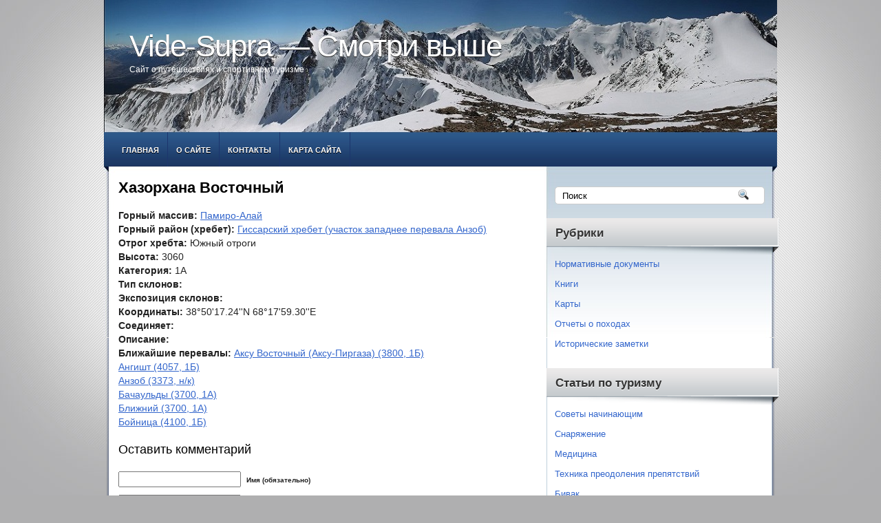

--- FILE ---
content_type: text/html; charset=UTF-8
request_url: http://vide-supra.net/classifier/pamiroalay/gissarskiyhrebet-uchastokzapadneeperevalaanzob/hazorhanavost/
body_size: 9036
content:
<!DOCTYPE html PUBLIC "-//W3C//DTD XHTML 1.0 Transitional//EN" "http://www.w3.org/TR/xhtml1/DTD/xhtml1-transitional.dtd">
<html xmlns="http://www.w3.org/1999/xhtml" lang="ru-RU">

<head profile="http://gmpg.org/xfn/11">
<meta http-equiv="Content-Type" content="text/html; charset=UTF-8" />

<title>  Хазорхана Восточный | Vide-Supra &#8212; Смотри выше</title>
<link rel="stylesheet" href="http://vide-supra.net/wp-content/themes/FinanceBlog/css/screen.css" type="text/css" media="screen, projection" />
<link rel="stylesheet" href="http://vide-supra.net/wp-content/themes/FinanceBlog/css/print.css" type="text/css" media="print" />
<!--[if IE]><link rel="stylesheet" href="http://vide-supra.net/wp-content/themes/FinanceBlog/css/ie.css" type="text/css" media="screen, projection"><![endif]-->
<link rel="stylesheet" href="http://vide-supra.net/wp-content/themes/FinanceBlog/style.css" type="text/css" media="screen" />
<!--[if IE 6]>
	<script src="http://vide-supra.net/wp-content/themes/FinanceBlog/js/pngfix.js"></script>
<![endif]--> 

<script src="http://vide-supra.net/wp-content/themes/FinanceBlog/menu/mootools-1.2.5-core-yc.js" type="text/javascript"></script>
<link rel="stylesheet" href="http://vide-supra.net/wp-content/themes/FinanceBlog/menu/MenuMatic.css" type="text/css" media="screen" charset="utf-8" />
<!--[if lt IE 7]>
	<link rel="stylesheet" href="http://vide-supra.net/wp-content/themes/FinanceBlog/menu/MenuMatic-ie6.css" type="text/css" media="screen" charset="utf-8" />
<![endif]-->
<!-- Load the MenuMatic Class -->
<script src="http://vide-supra.net/wp-content/themes/FinanceBlog/menu/MenuMatic_0.68.3.js" type="text/javascript" charset="utf-8"></script>


<meta name='robots' content='max-image-preview:large' />
<link rel="alternate" type="application/rss+xml" title="Vide-Supra - Смотри выше &raquo; Лента комментариев к &laquo;Хазорхана Восточный&raquo;" href="http://vide-supra.net/classifier/pamiroalay/gissarskiyhrebet-uchastokzapadneeperevalaanzob/hazorhanavost/feed/" />
<link rel="alternate" title="oEmbed (JSON)" type="application/json+oembed" href="http://vide-supra.net/wp-json/oembed/1.0/embed?url=http%3A%2F%2Fvide-supra.net%2Fclassifier%2Fpamiroalay%2Fgissarskiyhrebet-uchastokzapadneeperevalaanzob%2Fhazorhanavost%2F" />
<link rel="alternate" title="oEmbed (XML)" type="text/xml+oembed" href="http://vide-supra.net/wp-json/oembed/1.0/embed?url=http%3A%2F%2Fvide-supra.net%2Fclassifier%2Fpamiroalay%2Fgissarskiyhrebet-uchastokzapadneeperevalaanzob%2Fhazorhanavost%2F&#038;format=xml" />
<style id='wp-img-auto-sizes-contain-inline-css' type='text/css'>
img:is([sizes=auto i],[sizes^="auto," i]){contain-intrinsic-size:3000px 1500px}
/*# sourceURL=wp-img-auto-sizes-contain-inline-css */
</style>
<style id='wp-emoji-styles-inline-css' type='text/css'>

	img.wp-smiley, img.emoji {
		display: inline !important;
		border: none !important;
		box-shadow: none !important;
		height: 1em !important;
		width: 1em !important;
		margin: 0 0.07em !important;
		vertical-align: -0.1em !important;
		background: none !important;
		padding: 0 !important;
	}
/*# sourceURL=wp-emoji-styles-inline-css */
</style>
<link rel='stylesheet' id='wp-block-library-css' href='http://vide-supra.net/wp-includes/css/dist/block-library/style.min.css?ver=6.9' type='text/css' media='all' />
<style id='global-styles-inline-css' type='text/css'>
:root{--wp--preset--aspect-ratio--square: 1;--wp--preset--aspect-ratio--4-3: 4/3;--wp--preset--aspect-ratio--3-4: 3/4;--wp--preset--aspect-ratio--3-2: 3/2;--wp--preset--aspect-ratio--2-3: 2/3;--wp--preset--aspect-ratio--16-9: 16/9;--wp--preset--aspect-ratio--9-16: 9/16;--wp--preset--color--black: #000000;--wp--preset--color--cyan-bluish-gray: #abb8c3;--wp--preset--color--white: #ffffff;--wp--preset--color--pale-pink: #f78da7;--wp--preset--color--vivid-red: #cf2e2e;--wp--preset--color--luminous-vivid-orange: #ff6900;--wp--preset--color--luminous-vivid-amber: #fcb900;--wp--preset--color--light-green-cyan: #7bdcb5;--wp--preset--color--vivid-green-cyan: #00d084;--wp--preset--color--pale-cyan-blue: #8ed1fc;--wp--preset--color--vivid-cyan-blue: #0693e3;--wp--preset--color--vivid-purple: #9b51e0;--wp--preset--gradient--vivid-cyan-blue-to-vivid-purple: linear-gradient(135deg,rgb(6,147,227) 0%,rgb(155,81,224) 100%);--wp--preset--gradient--light-green-cyan-to-vivid-green-cyan: linear-gradient(135deg,rgb(122,220,180) 0%,rgb(0,208,130) 100%);--wp--preset--gradient--luminous-vivid-amber-to-luminous-vivid-orange: linear-gradient(135deg,rgb(252,185,0) 0%,rgb(255,105,0) 100%);--wp--preset--gradient--luminous-vivid-orange-to-vivid-red: linear-gradient(135deg,rgb(255,105,0) 0%,rgb(207,46,46) 100%);--wp--preset--gradient--very-light-gray-to-cyan-bluish-gray: linear-gradient(135deg,rgb(238,238,238) 0%,rgb(169,184,195) 100%);--wp--preset--gradient--cool-to-warm-spectrum: linear-gradient(135deg,rgb(74,234,220) 0%,rgb(151,120,209) 20%,rgb(207,42,186) 40%,rgb(238,44,130) 60%,rgb(251,105,98) 80%,rgb(254,248,76) 100%);--wp--preset--gradient--blush-light-purple: linear-gradient(135deg,rgb(255,206,236) 0%,rgb(152,150,240) 100%);--wp--preset--gradient--blush-bordeaux: linear-gradient(135deg,rgb(254,205,165) 0%,rgb(254,45,45) 50%,rgb(107,0,62) 100%);--wp--preset--gradient--luminous-dusk: linear-gradient(135deg,rgb(255,203,112) 0%,rgb(199,81,192) 50%,rgb(65,88,208) 100%);--wp--preset--gradient--pale-ocean: linear-gradient(135deg,rgb(255,245,203) 0%,rgb(182,227,212) 50%,rgb(51,167,181) 100%);--wp--preset--gradient--electric-grass: linear-gradient(135deg,rgb(202,248,128) 0%,rgb(113,206,126) 100%);--wp--preset--gradient--midnight: linear-gradient(135deg,rgb(2,3,129) 0%,rgb(40,116,252) 100%);--wp--preset--font-size--small: 13px;--wp--preset--font-size--medium: 20px;--wp--preset--font-size--large: 36px;--wp--preset--font-size--x-large: 42px;--wp--preset--spacing--20: 0.44rem;--wp--preset--spacing--30: 0.67rem;--wp--preset--spacing--40: 1rem;--wp--preset--spacing--50: 1.5rem;--wp--preset--spacing--60: 2.25rem;--wp--preset--spacing--70: 3.38rem;--wp--preset--spacing--80: 5.06rem;--wp--preset--shadow--natural: 6px 6px 9px rgba(0, 0, 0, 0.2);--wp--preset--shadow--deep: 12px 12px 50px rgba(0, 0, 0, 0.4);--wp--preset--shadow--sharp: 6px 6px 0px rgba(0, 0, 0, 0.2);--wp--preset--shadow--outlined: 6px 6px 0px -3px rgb(255, 255, 255), 6px 6px rgb(0, 0, 0);--wp--preset--shadow--crisp: 6px 6px 0px rgb(0, 0, 0);}:where(.is-layout-flex){gap: 0.5em;}:where(.is-layout-grid){gap: 0.5em;}body .is-layout-flex{display: flex;}.is-layout-flex{flex-wrap: wrap;align-items: center;}.is-layout-flex > :is(*, div){margin: 0;}body .is-layout-grid{display: grid;}.is-layout-grid > :is(*, div){margin: 0;}:where(.wp-block-columns.is-layout-flex){gap: 2em;}:where(.wp-block-columns.is-layout-grid){gap: 2em;}:where(.wp-block-post-template.is-layout-flex){gap: 1.25em;}:where(.wp-block-post-template.is-layout-grid){gap: 1.25em;}.has-black-color{color: var(--wp--preset--color--black) !important;}.has-cyan-bluish-gray-color{color: var(--wp--preset--color--cyan-bluish-gray) !important;}.has-white-color{color: var(--wp--preset--color--white) !important;}.has-pale-pink-color{color: var(--wp--preset--color--pale-pink) !important;}.has-vivid-red-color{color: var(--wp--preset--color--vivid-red) !important;}.has-luminous-vivid-orange-color{color: var(--wp--preset--color--luminous-vivid-orange) !important;}.has-luminous-vivid-amber-color{color: var(--wp--preset--color--luminous-vivid-amber) !important;}.has-light-green-cyan-color{color: var(--wp--preset--color--light-green-cyan) !important;}.has-vivid-green-cyan-color{color: var(--wp--preset--color--vivid-green-cyan) !important;}.has-pale-cyan-blue-color{color: var(--wp--preset--color--pale-cyan-blue) !important;}.has-vivid-cyan-blue-color{color: var(--wp--preset--color--vivid-cyan-blue) !important;}.has-vivid-purple-color{color: var(--wp--preset--color--vivid-purple) !important;}.has-black-background-color{background-color: var(--wp--preset--color--black) !important;}.has-cyan-bluish-gray-background-color{background-color: var(--wp--preset--color--cyan-bluish-gray) !important;}.has-white-background-color{background-color: var(--wp--preset--color--white) !important;}.has-pale-pink-background-color{background-color: var(--wp--preset--color--pale-pink) !important;}.has-vivid-red-background-color{background-color: var(--wp--preset--color--vivid-red) !important;}.has-luminous-vivid-orange-background-color{background-color: var(--wp--preset--color--luminous-vivid-orange) !important;}.has-luminous-vivid-amber-background-color{background-color: var(--wp--preset--color--luminous-vivid-amber) !important;}.has-light-green-cyan-background-color{background-color: var(--wp--preset--color--light-green-cyan) !important;}.has-vivid-green-cyan-background-color{background-color: var(--wp--preset--color--vivid-green-cyan) !important;}.has-pale-cyan-blue-background-color{background-color: var(--wp--preset--color--pale-cyan-blue) !important;}.has-vivid-cyan-blue-background-color{background-color: var(--wp--preset--color--vivid-cyan-blue) !important;}.has-vivid-purple-background-color{background-color: var(--wp--preset--color--vivid-purple) !important;}.has-black-border-color{border-color: var(--wp--preset--color--black) !important;}.has-cyan-bluish-gray-border-color{border-color: var(--wp--preset--color--cyan-bluish-gray) !important;}.has-white-border-color{border-color: var(--wp--preset--color--white) !important;}.has-pale-pink-border-color{border-color: var(--wp--preset--color--pale-pink) !important;}.has-vivid-red-border-color{border-color: var(--wp--preset--color--vivid-red) !important;}.has-luminous-vivid-orange-border-color{border-color: var(--wp--preset--color--luminous-vivid-orange) !important;}.has-luminous-vivid-amber-border-color{border-color: var(--wp--preset--color--luminous-vivid-amber) !important;}.has-light-green-cyan-border-color{border-color: var(--wp--preset--color--light-green-cyan) !important;}.has-vivid-green-cyan-border-color{border-color: var(--wp--preset--color--vivid-green-cyan) !important;}.has-pale-cyan-blue-border-color{border-color: var(--wp--preset--color--pale-cyan-blue) !important;}.has-vivid-cyan-blue-border-color{border-color: var(--wp--preset--color--vivid-cyan-blue) !important;}.has-vivid-purple-border-color{border-color: var(--wp--preset--color--vivid-purple) !important;}.has-vivid-cyan-blue-to-vivid-purple-gradient-background{background: var(--wp--preset--gradient--vivid-cyan-blue-to-vivid-purple) !important;}.has-light-green-cyan-to-vivid-green-cyan-gradient-background{background: var(--wp--preset--gradient--light-green-cyan-to-vivid-green-cyan) !important;}.has-luminous-vivid-amber-to-luminous-vivid-orange-gradient-background{background: var(--wp--preset--gradient--luminous-vivid-amber-to-luminous-vivid-orange) !important;}.has-luminous-vivid-orange-to-vivid-red-gradient-background{background: var(--wp--preset--gradient--luminous-vivid-orange-to-vivid-red) !important;}.has-very-light-gray-to-cyan-bluish-gray-gradient-background{background: var(--wp--preset--gradient--very-light-gray-to-cyan-bluish-gray) !important;}.has-cool-to-warm-spectrum-gradient-background{background: var(--wp--preset--gradient--cool-to-warm-spectrum) !important;}.has-blush-light-purple-gradient-background{background: var(--wp--preset--gradient--blush-light-purple) !important;}.has-blush-bordeaux-gradient-background{background: var(--wp--preset--gradient--blush-bordeaux) !important;}.has-luminous-dusk-gradient-background{background: var(--wp--preset--gradient--luminous-dusk) !important;}.has-pale-ocean-gradient-background{background: var(--wp--preset--gradient--pale-ocean) !important;}.has-electric-grass-gradient-background{background: var(--wp--preset--gradient--electric-grass) !important;}.has-midnight-gradient-background{background: var(--wp--preset--gradient--midnight) !important;}.has-small-font-size{font-size: var(--wp--preset--font-size--small) !important;}.has-medium-font-size{font-size: var(--wp--preset--font-size--medium) !important;}.has-large-font-size{font-size: var(--wp--preset--font-size--large) !important;}.has-x-large-font-size{font-size: var(--wp--preset--font-size--x-large) !important;}
/*# sourceURL=global-styles-inline-css */
</style>

<style id='classic-theme-styles-inline-css' type='text/css'>
/*! This file is auto-generated */
.wp-block-button__link{color:#fff;background-color:#32373c;border-radius:9999px;box-shadow:none;text-decoration:none;padding:calc(.667em + 2px) calc(1.333em + 2px);font-size:1.125em}.wp-block-file__button{background:#32373c;color:#fff;text-decoration:none}
/*# sourceURL=/wp-includes/css/classic-themes.min.css */
</style>
<link rel='stylesheet' id='contact-form-7-css' href='http://vide-supra.net/wp-content/plugins/contact-form-7/includes/css/styles.css?ver=6.0.6' type='text/css' media='all' />
<style id='akismet-widget-style-inline-css' type='text/css'>

			.a-stats {
				--akismet-color-mid-green: #357b49;
				--akismet-color-white: #fff;
				--akismet-color-light-grey: #f6f7f7;

				max-width: 350px;
				width: auto;
			}

			.a-stats * {
				all: unset;
				box-sizing: border-box;
			}

			.a-stats strong {
				font-weight: 600;
			}

			.a-stats a.a-stats__link,
			.a-stats a.a-stats__link:visited,
			.a-stats a.a-stats__link:active {
				background: var(--akismet-color-mid-green);
				border: none;
				box-shadow: none;
				border-radius: 8px;
				color: var(--akismet-color-white);
				cursor: pointer;
				display: block;
				font-family: -apple-system, BlinkMacSystemFont, 'Segoe UI', 'Roboto', 'Oxygen-Sans', 'Ubuntu', 'Cantarell', 'Helvetica Neue', sans-serif;
				font-weight: 500;
				padding: 12px;
				text-align: center;
				text-decoration: none;
				transition: all 0.2s ease;
			}

			/* Extra specificity to deal with TwentyTwentyOne focus style */
			.widget .a-stats a.a-stats__link:focus {
				background: var(--akismet-color-mid-green);
				color: var(--akismet-color-white);
				text-decoration: none;
			}

			.a-stats a.a-stats__link:hover {
				filter: brightness(110%);
				box-shadow: 0 4px 12px rgba(0, 0, 0, 0.06), 0 0 2px rgba(0, 0, 0, 0.16);
			}

			.a-stats .count {
				color: var(--akismet-color-white);
				display: block;
				font-size: 1.5em;
				line-height: 1.4;
				padding: 0 13px;
				white-space: nowrap;
			}
		
/*# sourceURL=akismet-widget-style-inline-css */
</style>
<link rel="https://api.w.org/" href="http://vide-supra.net/wp-json/" /><link rel="EditURI" type="application/rsd+xml" title="RSD" href="http://vide-supra.net/xmlrpc.php?rsd" />
<meta name="generator" content="WordPress 6.9" />
<link rel="canonical" href="http://vide-supra.net/classifier/pamiroalay/gissarskiyhrebet-uchastokzapadneeperevalaanzob/hazorhanavost/" />
<link rel='shortlink' href='http://vide-supra.net/?p=13719' />
<link rel="icon" href="http://vide-supra.net/wp-content/uploads/2014/09/logo_vs.jpg" sizes="32x32" />
<link rel="icon" href="http://vide-supra.net/wp-content/uploads/2014/09/logo_vs.jpg" sizes="192x192" />
<link rel="apple-touch-icon" href="http://vide-supra.net/wp-content/uploads/2014/09/logo_vs.jpg" />
<meta name="msapplication-TileImage" content="http://vide-supra.net/wp-content/uploads/2014/09/logo_vs.jpg" />
<!-- 2ab560be4485b416 -->
<meta name="yandex-verification" content="4e890ab036f05300" />
<meta name="rpe053d52247e74dcfa07befaf5e4383f1" content="277162d4b287d1ce39c4ac2c3847d006" />
</head>
<body>
<script type="text/javascript">
	window.addEvent('domready', function() {			
			var myMenu = new MenuMatic();
	});	
</script>
	<div id="wrapper">
<div id="wrapper-bg"><div id="wrapper-bg2">
		<div id="outer-wrapper" class="outer-wrapper">  
			
				<div id="header" class="outer">
					<div class="header-part">
													<h1><a href="http://vide-supra.net">Vide-Supra &#8212; Смотри выше</a></h1>
							<h2>Сайт о путешествиях и спортивном туризме</h2>
													
					</div>

				</div>
			
			<div class="outer">
				<div id="navcontainer">
					<div class="menu-menu4-container"><ul id="nav" class="menu"><li id="menu-item-17399" class="menu-item menu-item-type-custom menu-item-object-custom menu-item-home menu-item-17399"><a href="http://vide-supra.net">Главная</a></li>
<li id="menu-item-17400" class="menu-item menu-item-type-post_type menu-item-object-page menu-item-17400"><a href="http://vide-supra.net/about/">О сайте</a></li>
<li id="menu-item-17401" class="menu-item menu-item-type-post_type menu-item-object-page menu-item-17401"><a href="http://vide-supra.net/?page_id=11258">Контакты</a></li>
<li id="menu-item-17402" class="menu-item menu-item-type-post_type menu-item-object-page menu-item-17402"><a href="http://vide-supra.net/sitemap/">Карта сайта</a></li>
</ul></div>				</div>
			</div>	<div class="outer" id="contentwrap">	
			<div class="postcont">
				<div id="content">	
						
												<div class="post-13719 classifier type-classifier status-publish hentry goniy_massiv-gissarskiyhrebet-uchastokzapadneeperevalaanzob" id="post-13719">
							<h2 class="title">Хазорхана Восточный</h2>
							<div class="entry"><p>
		
							<b>Горный массив:</b> <a href="http://vide-supra.net/classifier/goniy_massiv/pamiroalay/">Памиро-Алай</a><br /><b>Горный район (хребет):</b> <a href="http://vide-supra.net/classifier/goniy_massiv/pamiroalay/gissarskiyhrebet-uchastokzapadneeperevalaanzob/">Гиссарский хребет (участок западнее перевала Анзоб)</a><br /><b>Отрог хребта:</b> Южный отроги<br /><b>Высота:</b> 3060<br /><b>Категория:</b> 1А<br /><b>Тип склонов:</b> <br /><b>Экспозиция склонов:</b> <br /><b>Координаты:</b> 38°50'17.24''N 68°17'59.30''E<br /><b>Соединяет:</b> <br /><b>Описание:</b> <br /><b>Ближайшие перевалы:</b> <a href="http://vide-supra.net/classifier/pamiroalay/gissarskiyhrebet-uchastokzapadneeperevalaanzob/AksuV-AksuPirgaza/" class="text">Аксу Восточный (Аксу-Пиргаза) (3800, 1Б)</a><br/><a href="http://vide-supra.net/classifier/pamiroalay/gissarskiyhrebet-uchastokzapadneeperevalaanzob/Angisht/" class="text">Ангишт (4057, 1Б)</a><br/><a href="http://vide-supra.net/classifier/pamiroalay/gissarskiyhrebet-uchastokzapadneeperevalaanzob/Anzob/" class="text">Анзоб (3373, н/к)</a><br/><a href="http://vide-supra.net/classifier/pamiroalay/gissarskiyhrebet-uchastokzapadneeperevalaanzob/Bachauldi/" class="text">Бачаульды (3700, 1А)</a><br/><a href="http://vide-supra.net/classifier/pamiroalay/gissarskiyhrebet-uchastokzapadneeperevalaanzob/Blizhniy/" class="text">Ближний (3700, 1А)</a><br/><a href="http://vide-supra.net/classifier/pamiroalay/gissarskiyhrebet-uchastokzapadneeperevalaanzob/Boynica/" class="text">Бойница (4100, 1Б)</a><br /></p></div>
							
						</div><!--/post-13719-->
						
				
<!-- You can start editing here. -->


			<!-- If comments are open, but there are no comments. -->

	 


<div id="respond">

<h3>Оставить комментарий</h3>

<div class="cancel-comment-reply">
	<small><a rel="nofollow" id="cancel-comment-reply-link" href="/classifier/pamiroalay/gissarskiyhrebet-uchastokzapadneeperevalaanzob/hazorhanavost/#respond" style="display:none;">Нажмите, чтобы отменить ответ.</a></small>
</div>


<form action="http://vide-supra.net/wp-comments-post.php" method="post" id="commentform">


<p><input type="text" name="author" id="author" value="" size="22" tabindex="1" aria-required='true' />
<label for="author"><small>Имя (обязательно)</small></label></p>

<p><input type="text" name="email" id="email" value="" size="22" tabindex="2" aria-required='true' />
<label for="email"><small>Почта (не будет опубликована) (обязательно)</small></label></p>

<p><input type="text" name="url" id="url" value="" size="22" tabindex="3" />
<label for="url"><small>Сайт</small></label></p>


<!--<p><small><strong>XHTML:</strong> You can use these tags: <code>&lt;a href=&quot;&quot; title=&quot;&quot;&gt; &lt;abbr title=&quot;&quot;&gt; &lt;acronym title=&quot;&quot;&gt; &lt;b&gt; &lt;blockquote cite=&quot;&quot;&gt; &lt;cite&gt; &lt;code&gt; &lt;del datetime=&quot;&quot;&gt; &lt;em&gt; &lt;i&gt; &lt;q cite=&quot;&quot;&gt; &lt;s&gt; &lt;strike&gt; &lt;strong&gt; </code></small></p>-->

<p><textarea name="comment" id="comment" cols="100%" rows="10" tabindex="4"></textarea></p>

<p><input name="submit" type="submit" id="submit" tabindex="5" value="Отправить" />
<input type='hidden' name='comment_post_ID' value='13719' id='comment_post_ID' />
<input type='hidden' name='comment_parent' id='comment_parent' value='0' />
</p>
<p style="display: none;"><input type="hidden" id="akismet_comment_nonce" name="akismet_comment_nonce" value="5c7fa5ec48" /></p><p style="display: none !important;" class="akismet-fields-container" data-prefix="ak_"><label>&#916;<textarea name="ak_hp_textarea" cols="45" rows="8" maxlength="100"></textarea></label><input type="hidden" id="ak_js_1" name="ak_js" value="84"/><script>document.getElementById( "ak_js_1" ).setAttribute( "value", ( new Date() ).getTime() );</script></p>
</form>

</div>

				
							
							</div>
			</div>
		<div class="sidecont rightsector">
	
	<div class="sidebar">
    
        
            
		<ul>
			<li id="search-7" class="widget widget_search"> 
<div id="search">
    <form method="get" id="searchform" action="http://vide-supra.net/"> 
        <input type="text" value="Поиск" 
            name="s" id="s"  onblur="if (this.value == '')  {this.value = 'Поиск';}"  
            onfocus="if (this.value == 'Поиск') {this.value = '';}" />
        <input type="image" src="http://vide-supra.net/wp-content/themes/FinanceBlog/images/search.gif" style="border:0; vertical-align: top;" /> 
    </form>
</div></li><li id="nav_menu-3" class="widget widget_nav_menu"><h2 class="widgettitle">Рубрики</h2><div class="menu-menu1-container"><ul id="menu-menu1" class="menu"><li id="menu-item-32470" class="menu-item menu-item-type-taxonomy menu-item-object-category menu-item-32470"><a href="http://vide-supra.net/documents/">Нормативные документы</a></li>
<li id="menu-item-32468" class="menu-item menu-item-type-taxonomy menu-item-object-category menu-item-32468"><a href="http://vide-supra.net/books/">Книги</a></li>
<li id="menu-item-32471" class="menu-item menu-item-type-taxonomy menu-item-object-category menu-item-32471"><a href="http://vide-supra.net/maps/">Карты</a></li>
<li id="menu-item-32467" class="menu-item menu-item-type-taxonomy menu-item-object-category menu-item-32467"><a href="http://vide-supra.net/reports/">Отчеты о походах</a></li>
<li id="menu-item-32469" class="menu-item menu-item-type-taxonomy menu-item-object-category menu-item-32469"><a href="http://vide-supra.net/history/">Исторические заметки</a></li>
</ul></div></li><li id="nav_menu-4" class="widget widget_nav_menu"><h2 class="widgettitle">Статьи по туризму</h2><div class="menu-menu2-container"><ul id="menu-menu2" class="menu"><li id="menu-item-32474" class="menu-item menu-item-type-taxonomy menu-item-object-category menu-item-32474"><a href="http://vide-supra.net/beginer/">Советы начинающим</a></li>
<li id="menu-item-32473" class="menu-item menu-item-type-taxonomy menu-item-object-category menu-item-32473"><a href="http://vide-supra.net/equipment/">Снаряжение</a></li>
<li id="menu-item-32475" class="menu-item menu-item-type-taxonomy menu-item-object-category menu-item-32475"><a href="http://vide-supra.net/medicine/">Медицина</a></li>
<li id="menu-item-32472" class="menu-item menu-item-type-taxonomy menu-item-object-category menu-item-32472"><a href="http://vide-supra.net/obstacle/">Техника преодоления препятствий</a></li>
<li id="menu-item-32477" class="menu-item menu-item-type-taxonomy menu-item-object-category menu-item-32477"><a href="http://vide-supra.net/life/">Бивак</a></li>
<li id="menu-item-32478" class="menu-item menu-item-type-taxonomy menu-item-object-category menu-item-32478"><a href="http://vide-supra.net/orienteering/">Ориентирование</a></li>
<li id="menu-item-32476" class="menu-item menu-item-type-taxonomy menu-item-object-category menu-item-32476"><a href="http://vide-supra.net/cookery/">Походная кулинария</a></li>
</ul></div></li><li id="nav_menu-11" class="widget widget_nav_menu"><h2 class="widgettitle"><a href="http://vide-supra.net/classifier/">Классификатор перевалов</a></h2><div class="menu-perevaly-container"><ul id="menu-perevaly" class="menu"><li id="menu-item-32528" class="menu-item menu-item-type-taxonomy menu-item-object-goniy_massiv menu-item-32528"><a href="http://vide-supra.net/classifier/goniy_massiv/altay/">Алтай</a></li>
<li id="menu-item-32535" class="menu-item menu-item-type-taxonomy menu-item-object-goniy_massiv menu-item-32535"><a href="http://vide-supra.net/classifier/goniy_massiv/kolskiypoluostrov/">Кольский полуостров</a></li>
<li id="menu-item-32542" class="menu-item menu-item-type-taxonomy menu-item-object-goniy_massiv menu-item-32542"><a href="http://vide-supra.net/classifier/goniy_massiv/ural/">Урал</a></li>
<li id="menu-item-32540" class="menu-item menu-item-type-taxonomy menu-item-object-goniy_massiv menu-item-32540"><a href="http://vide-supra.net/classifier/goniy_massiv/turciyatavr/">Турция &#8212; Тавр</a></li>
<li id="menu-item-32541" class="menu-item menu-item-type-taxonomy menu-item-object-goniy_massiv menu-item-32541"><a href="http://vide-supra.net/classifier/goniy_massiv/tyanshan/">Тянь-Шань</a></li>
<li id="menu-item-32539" class="menu-item menu-item-type-taxonomy menu-item-object-goniy_massiv menu-item-32539"><a href="http://vide-supra.net/classifier/goniy_massiv/pribaykale/">Прибайкалье</a></li>
<li id="menu-item-32537" class="menu-item menu-item-type-taxonomy menu-item-object-goniy_massiv menu-item-32537"><a href="http://vide-supra.net/classifier/goniy_massiv/pamir/">Памир</a></li>
<li id="menu-item-32538" class="menu-item menu-item-type-taxonomy menu-item-object-goniy_massiv current-classifier-ancestor menu-item-32538"><a href="http://vide-supra.net/classifier/goniy_massiv/pamiroalay/">Памиро-Алай</a></li>
<li id="menu-item-32536" class="menu-item menu-item-type-taxonomy menu-item-object-goniy_massiv menu-item-32536"><a href="http://vide-supra.net/classifier/goniy_massiv/kavkaz/">Кавказ</a></li>
</ul></div></li>		</ul>
        
        
			</div>
</div>
	</div>
    <div class="outer">
	<div id="footer">

 <div id="counters">
</div>
<b><a href="http://vide-supra.net/">Главная</a>
	&nbsp;&nbsp;&nbsp;&nbsp;&nbsp;<a href="http://vide-supra.net/about/">О сайте</a>
	&nbsp;&nbsp;&nbsp;&nbsp;&nbsp;<a href="http://vide-supra.net/contacts/">Контакты</a>
	&nbsp;&nbsp;&nbsp;&nbsp;&nbsp;<a href="http://vide-supra.net/sitemap/">Карта сайта</a>
	&nbsp;&nbsp;&nbsp;&nbsp;&nbsp;<a href="http://vide-supra.net/referenses/">Полезные ссылки</a>
	<br/>© 2008-2025 Смотри выше - сайт о путешествиях и спортивном туризме
	<br/>При использовании материалов сайта гиперссылка на <b><a href="http://vide-supra.net">vide-supra.net</a></b> обязательна
	<br/>Если у вас есть вопросы или пожелания вы можете <b><a href="http://vide-supra.net/contacts/">написать нам</a></b>
</div>
</div></div></div>
<script type="speculationrules">
{"prefetch":[{"source":"document","where":{"and":[{"href_matches":"/*"},{"not":{"href_matches":["/wp-*.php","/wp-admin/*","/wp-content/uploads/*","/wp-content/*","/wp-content/plugins/*","/wp-content/themes/FinanceBlog/*","/*\\?(.+)"]}},{"not":{"selector_matches":"a[rel~=\"nofollow\"]"}},{"not":{"selector_matches":".no-prefetch, .no-prefetch a"}}]},"eagerness":"conservative"}]}
</script>
<script type="text/javascript" src="http://vide-supra.net/wp-includes/js/dist/hooks.min.js?ver=dd5603f07f9220ed27f1" id="wp-hooks-js"></script>
<script type="text/javascript" src="http://vide-supra.net/wp-includes/js/dist/i18n.min.js?ver=c26c3dc7bed366793375" id="wp-i18n-js"></script>
<script type="text/javascript" id="wp-i18n-js-after">
/* <![CDATA[ */
wp.i18n.setLocaleData( { 'text direction\u0004ltr': [ 'ltr' ] } );
wp.i18n.setLocaleData( { 'text direction\u0004ltr': [ 'ltr' ] } );
//# sourceURL=wp-i18n-js-after
/* ]]> */
</script>
<script type="text/javascript" src="http://vide-supra.net/wp-content/plugins/contact-form-7/includes/swv/js/index.js?ver=6.0.6" id="swv-js"></script>
<script type="text/javascript" id="contact-form-7-js-translations">
/* <![CDATA[ */
( function( domain, translations ) {
	var localeData = translations.locale_data[ domain ] || translations.locale_data.messages;
	localeData[""].domain = domain;
	wp.i18n.setLocaleData( localeData, domain );
} )( "contact-form-7", {"translation-revision-date":"2025-05-08 07:00:39+0000","generator":"GlotPress\/4.0.1","domain":"messages","locale_data":{"messages":{"":{"domain":"messages","plural-forms":"nplurals=3; plural=(n % 10 == 1 && n % 100 != 11) ? 0 : ((n % 10 >= 2 && n % 10 <= 4 && (n % 100 < 12 || n % 100 > 14)) ? 1 : 2);","lang":"ru"},"This contact form is placed in the wrong place.":["\u042d\u0442\u0430 \u043a\u043e\u043d\u0442\u0430\u043a\u0442\u043d\u0430\u044f \u0444\u043e\u0440\u043c\u0430 \u0440\u0430\u0437\u043c\u0435\u0449\u0435\u043d\u0430 \u0432 \u043d\u0435\u043f\u0440\u0430\u0432\u0438\u043b\u044c\u043d\u043e\u043c \u043c\u0435\u0441\u0442\u0435."],"Error:":["\u041e\u0448\u0438\u0431\u043a\u0430:"]}},"comment":{"reference":"includes\/js\/index.js"}} );
//# sourceURL=contact-form-7-js-translations
/* ]]> */
</script>
<script type="text/javascript" id="contact-form-7-js-before">
/* <![CDATA[ */
var wpcf7 = {
    "api": {
        "root": "http:\/\/vide-supra.net\/wp-json\/",
        "namespace": "contact-form-7\/v1"
    },
    "cached": 1
};
//# sourceURL=contact-form-7-js-before
/* ]]> */
</script>
<script type="text/javascript" src="http://vide-supra.net/wp-content/plugins/contact-form-7/includes/js/index.js?ver=6.0.6" id="contact-form-7-js"></script>
<script defer type="text/javascript" src="http://vide-supra.net/wp-content/plugins/akismet/_inc/akismet-frontend.js?ver=1745377412" id="akismet-frontend-js"></script>
<script id="wp-emoji-settings" type="application/json">
{"baseUrl":"https://s.w.org/images/core/emoji/17.0.2/72x72/","ext":".png","svgUrl":"https://s.w.org/images/core/emoji/17.0.2/svg/","svgExt":".svg","source":{"concatemoji":"http://vide-supra.net/wp-includes/js/wp-emoji-release.min.js?ver=6.9"}}
</script>
<script type="module">
/* <![CDATA[ */
/*! This file is auto-generated */
const a=JSON.parse(document.getElementById("wp-emoji-settings").textContent),o=(window._wpemojiSettings=a,"wpEmojiSettingsSupports"),s=["flag","emoji"];function i(e){try{var t={supportTests:e,timestamp:(new Date).valueOf()};sessionStorage.setItem(o,JSON.stringify(t))}catch(e){}}function c(e,t,n){e.clearRect(0,0,e.canvas.width,e.canvas.height),e.fillText(t,0,0);t=new Uint32Array(e.getImageData(0,0,e.canvas.width,e.canvas.height).data);e.clearRect(0,0,e.canvas.width,e.canvas.height),e.fillText(n,0,0);const a=new Uint32Array(e.getImageData(0,0,e.canvas.width,e.canvas.height).data);return t.every((e,t)=>e===a[t])}function p(e,t){e.clearRect(0,0,e.canvas.width,e.canvas.height),e.fillText(t,0,0);var n=e.getImageData(16,16,1,1);for(let e=0;e<n.data.length;e++)if(0!==n.data[e])return!1;return!0}function u(e,t,n,a){switch(t){case"flag":return n(e,"\ud83c\udff3\ufe0f\u200d\u26a7\ufe0f","\ud83c\udff3\ufe0f\u200b\u26a7\ufe0f")?!1:!n(e,"\ud83c\udde8\ud83c\uddf6","\ud83c\udde8\u200b\ud83c\uddf6")&&!n(e,"\ud83c\udff4\udb40\udc67\udb40\udc62\udb40\udc65\udb40\udc6e\udb40\udc67\udb40\udc7f","\ud83c\udff4\u200b\udb40\udc67\u200b\udb40\udc62\u200b\udb40\udc65\u200b\udb40\udc6e\u200b\udb40\udc67\u200b\udb40\udc7f");case"emoji":return!a(e,"\ud83e\u1fac8")}return!1}function f(e,t,n,a){let r;const o=(r="undefined"!=typeof WorkerGlobalScope&&self instanceof WorkerGlobalScope?new OffscreenCanvas(300,150):document.createElement("canvas")).getContext("2d",{willReadFrequently:!0}),s=(o.textBaseline="top",o.font="600 32px Arial",{});return e.forEach(e=>{s[e]=t(o,e,n,a)}),s}function r(e){var t=document.createElement("script");t.src=e,t.defer=!0,document.head.appendChild(t)}a.supports={everything:!0,everythingExceptFlag:!0},new Promise(t=>{let n=function(){try{var e=JSON.parse(sessionStorage.getItem(o));if("object"==typeof e&&"number"==typeof e.timestamp&&(new Date).valueOf()<e.timestamp+604800&&"object"==typeof e.supportTests)return e.supportTests}catch(e){}return null}();if(!n){if("undefined"!=typeof Worker&&"undefined"!=typeof OffscreenCanvas&&"undefined"!=typeof URL&&URL.createObjectURL&&"undefined"!=typeof Blob)try{var e="postMessage("+f.toString()+"("+[JSON.stringify(s),u.toString(),c.toString(),p.toString()].join(",")+"));",a=new Blob([e],{type:"text/javascript"});const r=new Worker(URL.createObjectURL(a),{name:"wpTestEmojiSupports"});return void(r.onmessage=e=>{i(n=e.data),r.terminate(),t(n)})}catch(e){}i(n=f(s,u,c,p))}t(n)}).then(e=>{for(const n in e)a.supports[n]=e[n],a.supports.everything=a.supports.everything&&a.supports[n],"flag"!==n&&(a.supports.everythingExceptFlag=a.supports.everythingExceptFlag&&a.supports[n]);var t;a.supports.everythingExceptFlag=a.supports.everythingExceptFlag&&!a.supports.flag,a.supports.everything||((t=a.source||{}).concatemoji?r(t.concatemoji):t.wpemoji&&t.twemoji&&(r(t.twemoji),r(t.wpemoji)))});
//# sourceURL=http://vide-supra.net/wp-includes/js/wp-emoji-loader.min.js
/* ]]> */
</script>

</body>
</html>